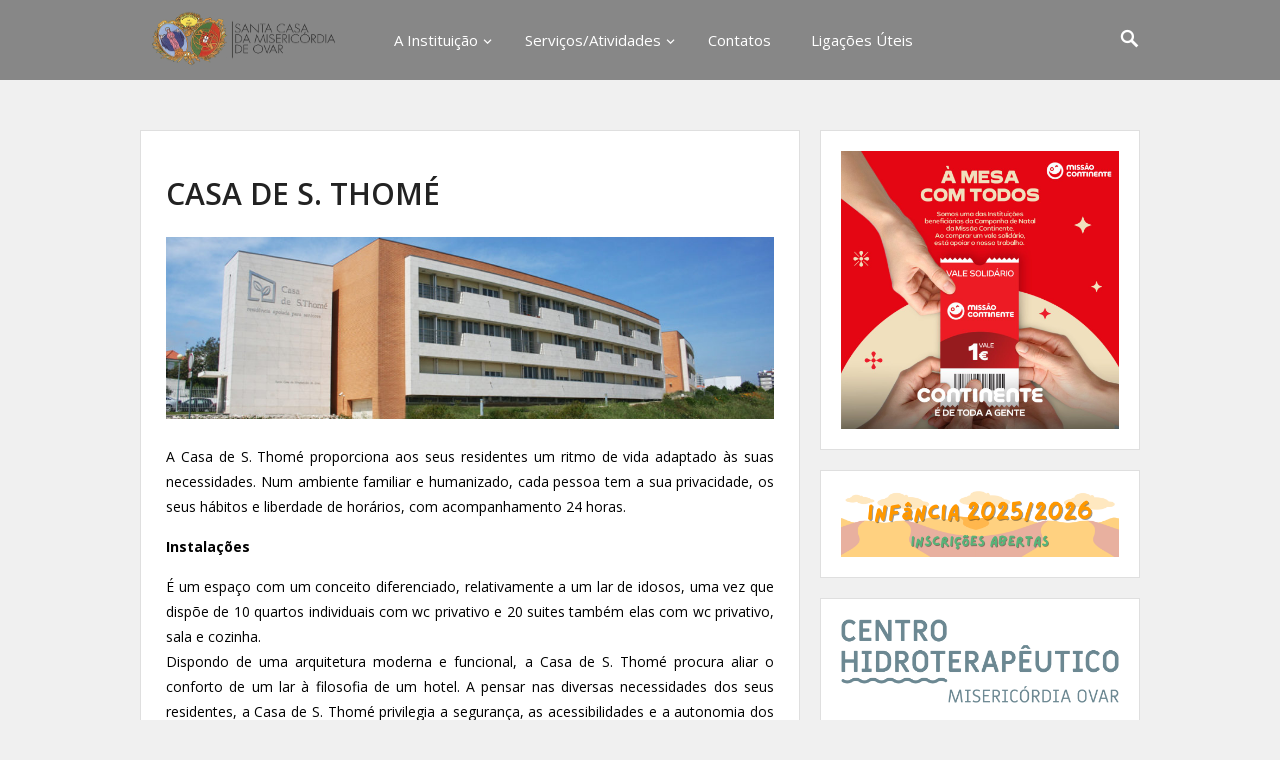

--- FILE ---
content_type: text/html; charset=UTF-8
request_url: https://www.misericordia-ovar.pt/casa-de-s-thome/
body_size: 16148
content:
<!DOCTYPE html>
<html lang="pt-PT">
<head>
<meta charset="UTF-8">
<meta name="viewport" content="width=device-width, initial-scale=1">
<meta http-equiv="X-UA-Compatible" content="IE=edge">
<meta name="HandheldFriendly" content="true">
<link rel="profile" href="https://gmpg.org/xfn/11">

<title>CASA DE S. THOMÉ &#8211; Santa Casa da Misericórdia de Ovar</title>
<meta name='robots' content='max-image-preview:large' />
<link rel='dns-prefetch' href='//fonts.googleapis.com' />
<link rel="alternate" type="application/rss+xml" title="Santa Casa da Misericórdia de Ovar &raquo; Feed" href="https://www.misericordia-ovar.pt/feed/" />
<link rel="alternate" type="application/rss+xml" title="Santa Casa da Misericórdia de Ovar &raquo; Feed de comentários" href="https://www.misericordia-ovar.pt/comments/feed/" />
<link rel="alternate" title="oEmbed (JSON)" type="application/json+oembed" href="https://www.misericordia-ovar.pt/wp-json/oembed/1.0/embed?url=https%3A%2F%2Fwww.misericordia-ovar.pt%2Fcasa-de-s-thome%2F" />
<link rel="alternate" title="oEmbed (XML)" type="text/xml+oembed" href="https://www.misericordia-ovar.pt/wp-json/oembed/1.0/embed?url=https%3A%2F%2Fwww.misericordia-ovar.pt%2Fcasa-de-s-thome%2F&#038;format=xml" />
<style id='wp-img-auto-sizes-contain-inline-css' type='text/css'>
img:is([sizes=auto i],[sizes^="auto," i]){contain-intrinsic-size:3000px 1500px}
/*# sourceURL=wp-img-auto-sizes-contain-inline-css */
</style>
<style id='wp-emoji-styles-inline-css' type='text/css'>

	img.wp-smiley, img.emoji {
		display: inline !important;
		border: none !important;
		box-shadow: none !important;
		height: 1em !important;
		width: 1em !important;
		margin: 0 0.07em !important;
		vertical-align: -0.1em !important;
		background: none !important;
		padding: 0 !important;
	}
/*# sourceURL=wp-emoji-styles-inline-css */
</style>
<style id='wp-block-library-inline-css' type='text/css'>
:root{--wp-block-synced-color:#7a00df;--wp-block-synced-color--rgb:122,0,223;--wp-bound-block-color:var(--wp-block-synced-color);--wp-editor-canvas-background:#ddd;--wp-admin-theme-color:#007cba;--wp-admin-theme-color--rgb:0,124,186;--wp-admin-theme-color-darker-10:#006ba1;--wp-admin-theme-color-darker-10--rgb:0,107,160.5;--wp-admin-theme-color-darker-20:#005a87;--wp-admin-theme-color-darker-20--rgb:0,90,135;--wp-admin-border-width-focus:2px}@media (min-resolution:192dpi){:root{--wp-admin-border-width-focus:1.5px}}.wp-element-button{cursor:pointer}:root .has-very-light-gray-background-color{background-color:#eee}:root .has-very-dark-gray-background-color{background-color:#313131}:root .has-very-light-gray-color{color:#eee}:root .has-very-dark-gray-color{color:#313131}:root .has-vivid-green-cyan-to-vivid-cyan-blue-gradient-background{background:linear-gradient(135deg,#00d084,#0693e3)}:root .has-purple-crush-gradient-background{background:linear-gradient(135deg,#34e2e4,#4721fb 50%,#ab1dfe)}:root .has-hazy-dawn-gradient-background{background:linear-gradient(135deg,#faaca8,#dad0ec)}:root .has-subdued-olive-gradient-background{background:linear-gradient(135deg,#fafae1,#67a671)}:root .has-atomic-cream-gradient-background{background:linear-gradient(135deg,#fdd79a,#004a59)}:root .has-nightshade-gradient-background{background:linear-gradient(135deg,#330968,#31cdcf)}:root .has-midnight-gradient-background{background:linear-gradient(135deg,#020381,#2874fc)}:root{--wp--preset--font-size--normal:16px;--wp--preset--font-size--huge:42px}.has-regular-font-size{font-size:1em}.has-larger-font-size{font-size:2.625em}.has-normal-font-size{font-size:var(--wp--preset--font-size--normal)}.has-huge-font-size{font-size:var(--wp--preset--font-size--huge)}.has-text-align-center{text-align:center}.has-text-align-left{text-align:left}.has-text-align-right{text-align:right}.has-fit-text{white-space:nowrap!important}#end-resizable-editor-section{display:none}.aligncenter{clear:both}.items-justified-left{justify-content:flex-start}.items-justified-center{justify-content:center}.items-justified-right{justify-content:flex-end}.items-justified-space-between{justify-content:space-between}.screen-reader-text{border:0;clip-path:inset(50%);height:1px;margin:-1px;overflow:hidden;padding:0;position:absolute;width:1px;word-wrap:normal!important}.screen-reader-text:focus{background-color:#ddd;clip-path:none;color:#444;display:block;font-size:1em;height:auto;left:5px;line-height:normal;padding:15px 23px 14px;text-decoration:none;top:5px;width:auto;z-index:100000}html :where(.has-border-color){border-style:solid}html :where([style*=border-top-color]){border-top-style:solid}html :where([style*=border-right-color]){border-right-style:solid}html :where([style*=border-bottom-color]){border-bottom-style:solid}html :where([style*=border-left-color]){border-left-style:solid}html :where([style*=border-width]){border-style:solid}html :where([style*=border-top-width]){border-top-style:solid}html :where([style*=border-right-width]){border-right-style:solid}html :where([style*=border-bottom-width]){border-bottom-style:solid}html :where([style*=border-left-width]){border-left-style:solid}html :where(img[class*=wp-image-]){height:auto;max-width:100%}:where(figure){margin:0 0 1em}html :where(.is-position-sticky){--wp-admin--admin-bar--position-offset:var(--wp-admin--admin-bar--height,0px)}@media screen and (max-width:600px){html :where(.is-position-sticky){--wp-admin--admin-bar--position-offset:0px}}

/*# sourceURL=wp-block-library-inline-css */
</style><style id='wp-block-categories-inline-css' type='text/css'>
.wp-block-categories{box-sizing:border-box}.wp-block-categories.alignleft{margin-right:2em}.wp-block-categories.alignright{margin-left:2em}.wp-block-categories.wp-block-categories-dropdown.aligncenter{text-align:center}.wp-block-categories .wp-block-categories__label{display:block;width:100%}
/*# sourceURL=https://www.misericordia-ovar.pt/wp-includes/blocks/categories/style.min.css */
</style>
<style id='wp-block-image-inline-css' type='text/css'>
.wp-block-image>a,.wp-block-image>figure>a{display:inline-block}.wp-block-image img{box-sizing:border-box;height:auto;max-width:100%;vertical-align:bottom}@media not (prefers-reduced-motion){.wp-block-image img.hide{visibility:hidden}.wp-block-image img.show{animation:show-content-image .4s}}.wp-block-image[style*=border-radius] img,.wp-block-image[style*=border-radius]>a{border-radius:inherit}.wp-block-image.has-custom-border img{box-sizing:border-box}.wp-block-image.aligncenter{text-align:center}.wp-block-image.alignfull>a,.wp-block-image.alignwide>a{width:100%}.wp-block-image.alignfull img,.wp-block-image.alignwide img{height:auto;width:100%}.wp-block-image .aligncenter,.wp-block-image .alignleft,.wp-block-image .alignright,.wp-block-image.aligncenter,.wp-block-image.alignleft,.wp-block-image.alignright{display:table}.wp-block-image .aligncenter>figcaption,.wp-block-image .alignleft>figcaption,.wp-block-image .alignright>figcaption,.wp-block-image.aligncenter>figcaption,.wp-block-image.alignleft>figcaption,.wp-block-image.alignright>figcaption{caption-side:bottom;display:table-caption}.wp-block-image .alignleft{float:left;margin:.5em 1em .5em 0}.wp-block-image .alignright{float:right;margin:.5em 0 .5em 1em}.wp-block-image .aligncenter{margin-left:auto;margin-right:auto}.wp-block-image :where(figcaption){margin-bottom:1em;margin-top:.5em}.wp-block-image.is-style-circle-mask img{border-radius:9999px}@supports ((-webkit-mask-image:none) or (mask-image:none)) or (-webkit-mask-image:none){.wp-block-image.is-style-circle-mask img{border-radius:0;-webkit-mask-image:url('data:image/svg+xml;utf8,<svg viewBox="0 0 100 100" xmlns="http://www.w3.org/2000/svg"><circle cx="50" cy="50" r="50"/></svg>');mask-image:url('data:image/svg+xml;utf8,<svg viewBox="0 0 100 100" xmlns="http://www.w3.org/2000/svg"><circle cx="50" cy="50" r="50"/></svg>');mask-mode:alpha;-webkit-mask-position:center;mask-position:center;-webkit-mask-repeat:no-repeat;mask-repeat:no-repeat;-webkit-mask-size:contain;mask-size:contain}}:root :where(.wp-block-image.is-style-rounded img,.wp-block-image .is-style-rounded img){border-radius:9999px}.wp-block-image figure{margin:0}.wp-lightbox-container{display:flex;flex-direction:column;position:relative}.wp-lightbox-container img{cursor:zoom-in}.wp-lightbox-container img:hover+button{opacity:1}.wp-lightbox-container button{align-items:center;backdrop-filter:blur(16px) saturate(180%);background-color:#5a5a5a40;border:none;border-radius:4px;cursor:zoom-in;display:flex;height:20px;justify-content:center;opacity:0;padding:0;position:absolute;right:16px;text-align:center;top:16px;width:20px;z-index:100}@media not (prefers-reduced-motion){.wp-lightbox-container button{transition:opacity .2s ease}}.wp-lightbox-container button:focus-visible{outline:3px auto #5a5a5a40;outline:3px auto -webkit-focus-ring-color;outline-offset:3px}.wp-lightbox-container button:hover{cursor:pointer;opacity:1}.wp-lightbox-container button:focus{opacity:1}.wp-lightbox-container button:focus,.wp-lightbox-container button:hover,.wp-lightbox-container button:not(:hover):not(:active):not(.has-background){background-color:#5a5a5a40;border:none}.wp-lightbox-overlay{box-sizing:border-box;cursor:zoom-out;height:100vh;left:0;overflow:hidden;position:fixed;top:0;visibility:hidden;width:100%;z-index:100000}.wp-lightbox-overlay .close-button{align-items:center;cursor:pointer;display:flex;justify-content:center;min-height:40px;min-width:40px;padding:0;position:absolute;right:calc(env(safe-area-inset-right) + 16px);top:calc(env(safe-area-inset-top) + 16px);z-index:5000000}.wp-lightbox-overlay .close-button:focus,.wp-lightbox-overlay .close-button:hover,.wp-lightbox-overlay .close-button:not(:hover):not(:active):not(.has-background){background:none;border:none}.wp-lightbox-overlay .lightbox-image-container{height:var(--wp--lightbox-container-height);left:50%;overflow:hidden;position:absolute;top:50%;transform:translate(-50%,-50%);transform-origin:top left;width:var(--wp--lightbox-container-width);z-index:9999999999}.wp-lightbox-overlay .wp-block-image{align-items:center;box-sizing:border-box;display:flex;height:100%;justify-content:center;margin:0;position:relative;transform-origin:0 0;width:100%;z-index:3000000}.wp-lightbox-overlay .wp-block-image img{height:var(--wp--lightbox-image-height);min-height:var(--wp--lightbox-image-height);min-width:var(--wp--lightbox-image-width);width:var(--wp--lightbox-image-width)}.wp-lightbox-overlay .wp-block-image figcaption{display:none}.wp-lightbox-overlay button{background:none;border:none}.wp-lightbox-overlay .scrim{background-color:#fff;height:100%;opacity:.9;position:absolute;width:100%;z-index:2000000}.wp-lightbox-overlay.active{visibility:visible}@media not (prefers-reduced-motion){.wp-lightbox-overlay.active{animation:turn-on-visibility .25s both}.wp-lightbox-overlay.active img{animation:turn-on-visibility .35s both}.wp-lightbox-overlay.show-closing-animation:not(.active){animation:turn-off-visibility .35s both}.wp-lightbox-overlay.show-closing-animation:not(.active) img{animation:turn-off-visibility .25s both}.wp-lightbox-overlay.zoom.active{animation:none;opacity:1;visibility:visible}.wp-lightbox-overlay.zoom.active .lightbox-image-container{animation:lightbox-zoom-in .4s}.wp-lightbox-overlay.zoom.active .lightbox-image-container img{animation:none}.wp-lightbox-overlay.zoom.active .scrim{animation:turn-on-visibility .4s forwards}.wp-lightbox-overlay.zoom.show-closing-animation:not(.active){animation:none}.wp-lightbox-overlay.zoom.show-closing-animation:not(.active) .lightbox-image-container{animation:lightbox-zoom-out .4s}.wp-lightbox-overlay.zoom.show-closing-animation:not(.active) .lightbox-image-container img{animation:none}.wp-lightbox-overlay.zoom.show-closing-animation:not(.active) .scrim{animation:turn-off-visibility .4s forwards}}@keyframes show-content-image{0%{visibility:hidden}99%{visibility:hidden}to{visibility:visible}}@keyframes turn-on-visibility{0%{opacity:0}to{opacity:1}}@keyframes turn-off-visibility{0%{opacity:1;visibility:visible}99%{opacity:0;visibility:visible}to{opacity:0;visibility:hidden}}@keyframes lightbox-zoom-in{0%{transform:translate(calc((-100vw + var(--wp--lightbox-scrollbar-width))/2 + var(--wp--lightbox-initial-left-position)),calc(-50vh + var(--wp--lightbox-initial-top-position))) scale(var(--wp--lightbox-scale))}to{transform:translate(-50%,-50%) scale(1)}}@keyframes lightbox-zoom-out{0%{transform:translate(-50%,-50%) scale(1);visibility:visible}99%{visibility:visible}to{transform:translate(calc((-100vw + var(--wp--lightbox-scrollbar-width))/2 + var(--wp--lightbox-initial-left-position)),calc(-50vh + var(--wp--lightbox-initial-top-position))) scale(var(--wp--lightbox-scale));visibility:hidden}}
/*# sourceURL=https://www.misericordia-ovar.pt/wp-includes/blocks/image/style.min.css */
</style>
<style id='wp-block-paragraph-inline-css' type='text/css'>
.is-small-text{font-size:.875em}.is-regular-text{font-size:1em}.is-large-text{font-size:2.25em}.is-larger-text{font-size:3em}.has-drop-cap:not(:focus):first-letter{float:left;font-size:8.4em;font-style:normal;font-weight:100;line-height:.68;margin:.05em .1em 0 0;text-transform:uppercase}body.rtl .has-drop-cap:not(:focus):first-letter{float:none;margin-left:.1em}p.has-drop-cap.has-background{overflow:hidden}:root :where(p.has-background){padding:1.25em 2.375em}:where(p.has-text-color:not(.has-link-color)) a{color:inherit}p.has-text-align-left[style*="writing-mode:vertical-lr"],p.has-text-align-right[style*="writing-mode:vertical-rl"]{rotate:180deg}
/*# sourceURL=https://www.misericordia-ovar.pt/wp-includes/blocks/paragraph/style.min.css */
</style>
<style id='global-styles-inline-css' type='text/css'>
:root{--wp--preset--aspect-ratio--square: 1;--wp--preset--aspect-ratio--4-3: 4/3;--wp--preset--aspect-ratio--3-4: 3/4;--wp--preset--aspect-ratio--3-2: 3/2;--wp--preset--aspect-ratio--2-3: 2/3;--wp--preset--aspect-ratio--16-9: 16/9;--wp--preset--aspect-ratio--9-16: 9/16;--wp--preset--color--black: #000000;--wp--preset--color--cyan-bluish-gray: #abb8c3;--wp--preset--color--white: #ffffff;--wp--preset--color--pale-pink: #f78da7;--wp--preset--color--vivid-red: #cf2e2e;--wp--preset--color--luminous-vivid-orange: #ff6900;--wp--preset--color--luminous-vivid-amber: #fcb900;--wp--preset--color--light-green-cyan: #7bdcb5;--wp--preset--color--vivid-green-cyan: #00d084;--wp--preset--color--pale-cyan-blue: #8ed1fc;--wp--preset--color--vivid-cyan-blue: #0693e3;--wp--preset--color--vivid-purple: #9b51e0;--wp--preset--gradient--vivid-cyan-blue-to-vivid-purple: linear-gradient(135deg,rgb(6,147,227) 0%,rgb(155,81,224) 100%);--wp--preset--gradient--light-green-cyan-to-vivid-green-cyan: linear-gradient(135deg,rgb(122,220,180) 0%,rgb(0,208,130) 100%);--wp--preset--gradient--luminous-vivid-amber-to-luminous-vivid-orange: linear-gradient(135deg,rgb(252,185,0) 0%,rgb(255,105,0) 100%);--wp--preset--gradient--luminous-vivid-orange-to-vivid-red: linear-gradient(135deg,rgb(255,105,0) 0%,rgb(207,46,46) 100%);--wp--preset--gradient--very-light-gray-to-cyan-bluish-gray: linear-gradient(135deg,rgb(238,238,238) 0%,rgb(169,184,195) 100%);--wp--preset--gradient--cool-to-warm-spectrum: linear-gradient(135deg,rgb(74,234,220) 0%,rgb(151,120,209) 20%,rgb(207,42,186) 40%,rgb(238,44,130) 60%,rgb(251,105,98) 80%,rgb(254,248,76) 100%);--wp--preset--gradient--blush-light-purple: linear-gradient(135deg,rgb(255,206,236) 0%,rgb(152,150,240) 100%);--wp--preset--gradient--blush-bordeaux: linear-gradient(135deg,rgb(254,205,165) 0%,rgb(254,45,45) 50%,rgb(107,0,62) 100%);--wp--preset--gradient--luminous-dusk: linear-gradient(135deg,rgb(255,203,112) 0%,rgb(199,81,192) 50%,rgb(65,88,208) 100%);--wp--preset--gradient--pale-ocean: linear-gradient(135deg,rgb(255,245,203) 0%,rgb(182,227,212) 50%,rgb(51,167,181) 100%);--wp--preset--gradient--electric-grass: linear-gradient(135deg,rgb(202,248,128) 0%,rgb(113,206,126) 100%);--wp--preset--gradient--midnight: linear-gradient(135deg,rgb(2,3,129) 0%,rgb(40,116,252) 100%);--wp--preset--font-size--small: 13px;--wp--preset--font-size--medium: 20px;--wp--preset--font-size--large: 36px;--wp--preset--font-size--x-large: 42px;--wp--preset--spacing--20: 0.44rem;--wp--preset--spacing--30: 0.67rem;--wp--preset--spacing--40: 1rem;--wp--preset--spacing--50: 1.5rem;--wp--preset--spacing--60: 2.25rem;--wp--preset--spacing--70: 3.38rem;--wp--preset--spacing--80: 5.06rem;--wp--preset--shadow--natural: 6px 6px 9px rgba(0, 0, 0, 0.2);--wp--preset--shadow--deep: 12px 12px 50px rgba(0, 0, 0, 0.4);--wp--preset--shadow--sharp: 6px 6px 0px rgba(0, 0, 0, 0.2);--wp--preset--shadow--outlined: 6px 6px 0px -3px rgb(255, 255, 255), 6px 6px rgb(0, 0, 0);--wp--preset--shadow--crisp: 6px 6px 0px rgb(0, 0, 0);}:where(.is-layout-flex){gap: 0.5em;}:where(.is-layout-grid){gap: 0.5em;}body .is-layout-flex{display: flex;}.is-layout-flex{flex-wrap: wrap;align-items: center;}.is-layout-flex > :is(*, div){margin: 0;}body .is-layout-grid{display: grid;}.is-layout-grid > :is(*, div){margin: 0;}:where(.wp-block-columns.is-layout-flex){gap: 2em;}:where(.wp-block-columns.is-layout-grid){gap: 2em;}:where(.wp-block-post-template.is-layout-flex){gap: 1.25em;}:where(.wp-block-post-template.is-layout-grid){gap: 1.25em;}.has-black-color{color: var(--wp--preset--color--black) !important;}.has-cyan-bluish-gray-color{color: var(--wp--preset--color--cyan-bluish-gray) !important;}.has-white-color{color: var(--wp--preset--color--white) !important;}.has-pale-pink-color{color: var(--wp--preset--color--pale-pink) !important;}.has-vivid-red-color{color: var(--wp--preset--color--vivid-red) !important;}.has-luminous-vivid-orange-color{color: var(--wp--preset--color--luminous-vivid-orange) !important;}.has-luminous-vivid-amber-color{color: var(--wp--preset--color--luminous-vivid-amber) !important;}.has-light-green-cyan-color{color: var(--wp--preset--color--light-green-cyan) !important;}.has-vivid-green-cyan-color{color: var(--wp--preset--color--vivid-green-cyan) !important;}.has-pale-cyan-blue-color{color: var(--wp--preset--color--pale-cyan-blue) !important;}.has-vivid-cyan-blue-color{color: var(--wp--preset--color--vivid-cyan-blue) !important;}.has-vivid-purple-color{color: var(--wp--preset--color--vivid-purple) !important;}.has-black-background-color{background-color: var(--wp--preset--color--black) !important;}.has-cyan-bluish-gray-background-color{background-color: var(--wp--preset--color--cyan-bluish-gray) !important;}.has-white-background-color{background-color: var(--wp--preset--color--white) !important;}.has-pale-pink-background-color{background-color: var(--wp--preset--color--pale-pink) !important;}.has-vivid-red-background-color{background-color: var(--wp--preset--color--vivid-red) !important;}.has-luminous-vivid-orange-background-color{background-color: var(--wp--preset--color--luminous-vivid-orange) !important;}.has-luminous-vivid-amber-background-color{background-color: var(--wp--preset--color--luminous-vivid-amber) !important;}.has-light-green-cyan-background-color{background-color: var(--wp--preset--color--light-green-cyan) !important;}.has-vivid-green-cyan-background-color{background-color: var(--wp--preset--color--vivid-green-cyan) !important;}.has-pale-cyan-blue-background-color{background-color: var(--wp--preset--color--pale-cyan-blue) !important;}.has-vivid-cyan-blue-background-color{background-color: var(--wp--preset--color--vivid-cyan-blue) !important;}.has-vivid-purple-background-color{background-color: var(--wp--preset--color--vivid-purple) !important;}.has-black-border-color{border-color: var(--wp--preset--color--black) !important;}.has-cyan-bluish-gray-border-color{border-color: var(--wp--preset--color--cyan-bluish-gray) !important;}.has-white-border-color{border-color: var(--wp--preset--color--white) !important;}.has-pale-pink-border-color{border-color: var(--wp--preset--color--pale-pink) !important;}.has-vivid-red-border-color{border-color: var(--wp--preset--color--vivid-red) !important;}.has-luminous-vivid-orange-border-color{border-color: var(--wp--preset--color--luminous-vivid-orange) !important;}.has-luminous-vivid-amber-border-color{border-color: var(--wp--preset--color--luminous-vivid-amber) !important;}.has-light-green-cyan-border-color{border-color: var(--wp--preset--color--light-green-cyan) !important;}.has-vivid-green-cyan-border-color{border-color: var(--wp--preset--color--vivid-green-cyan) !important;}.has-pale-cyan-blue-border-color{border-color: var(--wp--preset--color--pale-cyan-blue) !important;}.has-vivid-cyan-blue-border-color{border-color: var(--wp--preset--color--vivid-cyan-blue) !important;}.has-vivid-purple-border-color{border-color: var(--wp--preset--color--vivid-purple) !important;}.has-vivid-cyan-blue-to-vivid-purple-gradient-background{background: var(--wp--preset--gradient--vivid-cyan-blue-to-vivid-purple) !important;}.has-light-green-cyan-to-vivid-green-cyan-gradient-background{background: var(--wp--preset--gradient--light-green-cyan-to-vivid-green-cyan) !important;}.has-luminous-vivid-amber-to-luminous-vivid-orange-gradient-background{background: var(--wp--preset--gradient--luminous-vivid-amber-to-luminous-vivid-orange) !important;}.has-luminous-vivid-orange-to-vivid-red-gradient-background{background: var(--wp--preset--gradient--luminous-vivid-orange-to-vivid-red) !important;}.has-very-light-gray-to-cyan-bluish-gray-gradient-background{background: var(--wp--preset--gradient--very-light-gray-to-cyan-bluish-gray) !important;}.has-cool-to-warm-spectrum-gradient-background{background: var(--wp--preset--gradient--cool-to-warm-spectrum) !important;}.has-blush-light-purple-gradient-background{background: var(--wp--preset--gradient--blush-light-purple) !important;}.has-blush-bordeaux-gradient-background{background: var(--wp--preset--gradient--blush-bordeaux) !important;}.has-luminous-dusk-gradient-background{background: var(--wp--preset--gradient--luminous-dusk) !important;}.has-pale-ocean-gradient-background{background: var(--wp--preset--gradient--pale-ocean) !important;}.has-electric-grass-gradient-background{background: var(--wp--preset--gradient--electric-grass) !important;}.has-midnight-gradient-background{background: var(--wp--preset--gradient--midnight) !important;}.has-small-font-size{font-size: var(--wp--preset--font-size--small) !important;}.has-medium-font-size{font-size: var(--wp--preset--font-size--medium) !important;}.has-large-font-size{font-size: var(--wp--preset--font-size--large) !important;}.has-x-large-font-size{font-size: var(--wp--preset--font-size--x-large) !important;}
/*# sourceURL=global-styles-inline-css */
</style>

<style id='classic-theme-styles-inline-css' type='text/css'>
/*! This file is auto-generated */
.wp-block-button__link{color:#fff;background-color:#32373c;border-radius:9999px;box-shadow:none;text-decoration:none;padding:calc(.667em + 2px) calc(1.333em + 2px);font-size:1.125em}.wp-block-file__button{background:#32373c;color:#fff;text-decoration:none}
/*# sourceURL=/wp-includes/css/classic-themes.min.css */
</style>
<link rel='stylesheet' id='tnado_hidefi_styles-css' href='https://www.misericordia-ovar.pt/wp-content/plugins/hide-featured-image-on-all-single-pagepost//tnado-styles.css?ver=6.9' type='text/css' media='all' />
<link rel='stylesheet' id='ppress-frontend-css' href='https://www.misericordia-ovar.pt/wp-content/plugins/wp-user-avatar/assets/css/frontend.min.css?ver=4.16.8' type='text/css' media='all' />
<link rel='stylesheet' id='ppress-flatpickr-css' href='https://www.misericordia-ovar.pt/wp-content/plugins/wp-user-avatar/assets/flatpickr/flatpickr.min.css?ver=4.16.8' type='text/css' media='all' />
<link rel='stylesheet' id='ppress-select2-css' href='https://www.misericordia-ovar.pt/wp-content/plugins/wp-user-avatar/assets/select2/select2.min.css?ver=6.9' type='text/css' media='all' />
<link rel='stylesheet' id='vt-blogging-style-css' href='https://www.misericordia-ovar.pt/wp-content/themes/vt-blogging/style.css?ver=1.1' type='text/css' media='all' />
<link rel='stylesheet' id='genericons-style-css' href='https://www.misericordia-ovar.pt/wp-content/themes/vt-blogging/assets/fonts/genericons/genericons.css?ver=6.9' type='text/css' media='all' />
<link rel='stylesheet' id='vt-blogging-fonts-css' href='//fonts.googleapis.com/css?family=Open+Sans%3A400%2C600%2C700&#038;subset=latin%2Clatin-ext' type='text/css' media='all' />
<link rel='stylesheet' id='responsive-style-css' href='https://www.misericordia-ovar.pt/wp-content/themes/vt-blogging/responsive.css?ver=1.1' type='text/css' media='all' />
<script type="text/javascript" src="https://www.misericordia-ovar.pt/wp-includes/js/jquery/jquery.min.js?ver=3.7.1" id="jquery-core-js"></script>
<script type="text/javascript" src="https://www.misericordia-ovar.pt/wp-includes/js/jquery/jquery-migrate.min.js?ver=3.4.1" id="jquery-migrate-js"></script>
<script type="text/javascript" id="3d-flip-book-client-locale-loader-js-extra">
/* <![CDATA[ */
var FB3D_CLIENT_LOCALE = {"ajaxurl":"https://www.misericordia-ovar.pt/wp-admin/admin-ajax.php","dictionary":{"Table of contents":"Table of contents","Close":"Close","Bookmarks":"Bookmarks","Thumbnails":"Thumbnails","Search":"Search","Share":"Share","Facebook":"Facebook","Twitter":"Twitter","Email":"Email","Play":"Play","Previous page":"Previous page","Next page":"Next page","Zoom in":"Zoom in","Zoom out":"Zoom out","Fit view":"Fit view","Auto play":"Auto play","Full screen":"Full screen","More":"More","Smart pan":"Smart pan","Single page":"Single page","Sounds":"Sounds","Stats":"Stats","Print":"Print","Download":"Download","Goto first page":"Goto first page","Goto last page":"Goto last page"},"images":"https://www.misericordia-ovar.pt/wp-content/plugins/interactive-3d-flipbook-powered-physics-engine/assets/images/","jsData":{"urls":[],"posts":{"ids_mis":[],"ids":[]},"pages":[],"firstPages":[],"bookCtrlProps":[],"bookTemplates":[]},"key":"3d-flip-book","pdfJS":{"pdfJsLib":"https://www.misericordia-ovar.pt/wp-content/plugins/interactive-3d-flipbook-powered-physics-engine/assets/js/pdf.min.js?ver=4.3.136","pdfJsWorker":"https://www.misericordia-ovar.pt/wp-content/plugins/interactive-3d-flipbook-powered-physics-engine/assets/js/pdf.worker.js?ver=4.3.136","stablePdfJsLib":"https://www.misericordia-ovar.pt/wp-content/plugins/interactive-3d-flipbook-powered-physics-engine/assets/js/stable/pdf.min.js?ver=2.5.207","stablePdfJsWorker":"https://www.misericordia-ovar.pt/wp-content/plugins/interactive-3d-flipbook-powered-physics-engine/assets/js/stable/pdf.worker.js?ver=2.5.207","pdfJsCMapUrl":"https://www.misericordia-ovar.pt/wp-content/plugins/interactive-3d-flipbook-powered-physics-engine/assets/cmaps/"},"cacheurl":"https://www.misericordia-ovar.pt/wp-content/uploads/3d-flip-book/cache/","pluginsurl":"https://www.misericordia-ovar.pt/wp-content/plugins/","pluginurl":"https://www.misericordia-ovar.pt/wp-content/plugins/interactive-3d-flipbook-powered-physics-engine/","thumbnailSize":{"width":"90","height":"90"},"version":"1.16.17"};
//# sourceURL=3d-flip-book-client-locale-loader-js-extra
/* ]]> */
</script>
<script type="text/javascript" src="https://www.misericordia-ovar.pt/wp-content/plugins/interactive-3d-flipbook-powered-physics-engine/assets/js/client-locale-loader.js?ver=1.16.17" id="3d-flip-book-client-locale-loader-js" async="async" data-wp-strategy="async"></script>
<script type="text/javascript" src="https://www.misericordia-ovar.pt/wp-content/plugins/wp-user-avatar/assets/flatpickr/flatpickr.min.js?ver=4.16.8" id="ppress-flatpickr-js"></script>
<script type="text/javascript" src="https://www.misericordia-ovar.pt/wp-content/plugins/wp-user-avatar/assets/select2/select2.min.js?ver=4.16.8" id="ppress-select2-js"></script>
<link rel="https://api.w.org/" href="https://www.misericordia-ovar.pt/wp-json/" /><link rel="alternate" title="JSON" type="application/json" href="https://www.misericordia-ovar.pt/wp-json/wp/v2/pages/150" /><link rel="EditURI" type="application/rsd+xml" title="RSD" href="https://www.misericordia-ovar.pt/xmlrpc.php?rsd" />
<meta name="generator" content="WordPress 6.9" />
<link rel="canonical" href="https://www.misericordia-ovar.pt/casa-de-s-thome/" />
<link rel='shortlink' href='https://www.misericordia-ovar.pt/?p=150' />
		<!-- Custom Logo: hide header text -->
		<style id="custom-logo-css" type="text/css">
			.site-title, .site-description {
				position: absolute;
				clip-path: inset(50%);
			}
		</style>
		<meta name="redi-version" content="1.2.7" />
<!-- Begin Custom CSS -->
<style type="text/css" id="vt-blogging-custom-css">
.site-header{background-color:#878787;}.header-search{background-color:#878787;}
</style>
<!-- End Custom CSS -->
<link rel="icon" href="https://www.misericordia-ovar.pt/wp-content/uploads/2018/11/cropped-SCMO-LOGO-6-1024x395-2-32x32.png" sizes="32x32" />
<link rel="icon" href="https://www.misericordia-ovar.pt/wp-content/uploads/2018/11/cropped-SCMO-LOGO-6-1024x395-2-192x192.png" sizes="192x192" />
<link rel="apple-touch-icon" href="https://www.misericordia-ovar.pt/wp-content/uploads/2018/11/cropped-SCMO-LOGO-6-1024x395-2-180x180.png" />
<meta name="msapplication-TileImage" content="https://www.misericordia-ovar.pt/wp-content/uploads/2018/11/cropped-SCMO-LOGO-6-1024x395-2-270x270.png" />
		<style type="text/css" id="wp-custom-css">
			#content div.sharedaddy div.sd-block {
    padding-top: 1600px !important;
}
div.sharedaddy .sd-content li {
    margin-bottom: 5px !important;
}
.entry-meta {
    margin-bottom: 26px;
}
.entry-meta span {
    line-height: 26px;
}		</style>
		
<link rel='stylesheet' id='dgwt-jg-style-css' href='https://www.misericordia-ovar.pt/wp-content/plugins/justified-gallery/assets/css/style.min.css?ver=1.10.0' type='text/css' media='all' />
<link rel='stylesheet' id='dgwt-jg-photoswipe-css' href='https://www.misericordia-ovar.pt/wp-content/plugins/justified-gallery/includes/Lightbox/Photoswipe/assets/photoswipe.css?ver=1.10.0' type='text/css' media='all' />
<link rel='stylesheet' id='dgwt-jg-photoswipe-skin-css' href='https://www.misericordia-ovar.pt/wp-content/plugins/justified-gallery/includes/Lightbox/Photoswipe/assets/default-skin/default-skin.css?ver=1.10.0' type='text/css' media='all' />
<link rel='stylesheet' id='dgwt-tiles-layla-css' href='https://www.misericordia-ovar.pt/wp-content/plugins/justified-gallery/includes/TilesStyle/Layla/assets/style.css?ver=1.10.0' type='text/css' media='all' />
</head>

<body data-rsssl=1 class="wp-singular page-template-default page page-id-150 wp-custom-logo wp-theme-vt-blogging">
<div id="page" class="site">

	<header id="masthead" class="site-header clear">

		<div class="container">

			<div class="site-branding">
			
									<div id="logo">
						<span class="helper"></span>
						<a href="https://www.misericordia-ovar.pt/" class="custom-logo-link" rel="home"><img width="200" height="67" src="https://www.misericordia-ovar.pt/wp-content/uploads/2025/04/SCMO200x67-1.png" class="custom-logo" alt="Santa Casa da Misericórdia de Ovar" decoding="async" srcset="https://www.misericordia-ovar.pt/wp-content/uploads/2025/04/SCMO200x67-1.png 200w, https://www.misericordia-ovar.pt/wp-content/uploads/2025/04/SCMO200x67-1-80x27.png 80w" sizes="(max-width: 200px) 100vw, 200px" /></a>					</div><!-- #logo -->
				
			</div><!-- .site-branding -->

			<nav id="primary-nav" class="main-navigation">

				<div class="menu-menu-container"><ul id="primary-menu" class="sf-menu"><li id="menu-item-45" class="menu-item menu-item-type-post_type menu-item-object-page menu-item-has-children menu-item-45"><a href="https://www.misericordia-ovar.pt/a-instituicao/">A Instituição</a>
<ul class="sub-menu">
	<li id="menu-item-39" class="menu-item menu-item-type-post_type menu-item-object-page menu-item-39"><a href="https://www.misericordia-ovar.pt/corpos-sociais/">Corpos Sociais</a></li>
	<li id="menu-item-42" class="menu-item menu-item-type-post_type menu-item-object-page menu-item-42"><a href="https://www.misericordia-ovar.pt/historia/">História</a></li>
	<li id="menu-item-48" class="menu-item menu-item-type-post_type menu-item-object-page menu-item-48"><a href="https://www.misericordia-ovar.pt/missao/">Missão, Valores e Visão</a></li>
	<li id="menu-item-13262" class="menu-item menu-item-type-post_type menu-item-object-3d-flip-book menu-item-13262"><a href="https://www.misericordia-ovar.pt/3d-flip-book/organograma/">Organograma</a></li>
	<li id="menu-item-3770" class="menu-item menu-item-type-custom menu-item-object-custom menu-item-has-children menu-item-3770"><a href="#">Publicações</a>
	<ul class="sub-menu">
		<li id="menu-item-7449" class="menu-item menu-item-type-custom menu-item-object-custom menu-item-has-children menu-item-7449"><a href="#">Relatórios de Atividades</a>
		<ul class="sub-menu">
			<li id="menu-item-13219" class="menu-item menu-item-type-post_type menu-item-object-3d-flip-book menu-item-13219"><a href="https://www.misericordia-ovar.pt/3d-flip-book/ra2014/">2014</a></li>
			<li id="menu-item-13234" class="menu-item menu-item-type-post_type menu-item-object-3d-flip-book menu-item-13234"><a href="https://www.misericordia-ovar.pt/3d-flip-book/ra2015/">2015</a></li>
			<li id="menu-item-13233" class="menu-item menu-item-type-post_type menu-item-object-3d-flip-book menu-item-13233"><a href="https://www.misericordia-ovar.pt/3d-flip-book/ra2016/">2016</a></li>
			<li id="menu-item-13232" class="menu-item menu-item-type-post_type menu-item-object-3d-flip-book menu-item-13232"><a href="https://www.misericordia-ovar.pt/3d-flip-book/ra2017/">2017</a></li>
			<li id="menu-item-13231" class="menu-item menu-item-type-post_type menu-item-object-3d-flip-book menu-item-13231"><a href="https://www.misericordia-ovar.pt/3d-flip-book/ra2018/">2018</a></li>
			<li id="menu-item-13230" class="menu-item menu-item-type-post_type menu-item-object-3d-flip-book menu-item-13230"><a href="https://www.misericordia-ovar.pt/3d-flip-book/ra2019/">2019</a></li>
			<li id="menu-item-13229" class="menu-item menu-item-type-post_type menu-item-object-3d-flip-book menu-item-13229"><a href="https://www.misericordia-ovar.pt/3d-flip-book/ra2020/">2020</a></li>
			<li id="menu-item-13228" class="menu-item menu-item-type-post_type menu-item-object-3d-flip-book menu-item-13228"><a href="https://www.misericordia-ovar.pt/3d-flip-book/ra2021/">2021</a></li>
			<li id="menu-item-13852" class="menu-item menu-item-type-post_type menu-item-object-3d-flip-book menu-item-13852"><a href="https://www.misericordia-ovar.pt/3d-flip-book/ra2022/">2022</a></li>
			<li id="menu-item-14742" class="menu-item menu-item-type-post_type menu-item-object-3d-flip-book menu-item-14742"><a href="https://www.misericordia-ovar.pt/3d-flip-book/ra2023/">2023</a></li>
			<li id="menu-item-15121" class="menu-item menu-item-type-post_type menu-item-object-3d-flip-book menu-item-15121"><a href="https://www.misericordia-ovar.pt/3d-flip-book/ra2024/">2024</a></li>
		</ul>
</li>
		<li id="menu-item-15046" class="menu-item menu-item-type-custom menu-item-object-custom menu-item-has-children menu-item-15046"><a href="#">Instrumentos de Gestão</a>
		<ul class="sub-menu">
			<li id="menu-item-15056" class="menu-item menu-item-type-post_type menu-item-object-3d-flip-book menu-item-15056"><a href="https://www.misericordia-ovar.pt/3d-flip-book/plano-de-prevencao-de-riscos/">Plano de Prevenção de Riscos</a></li>
			<li id="menu-item-14751" class="menu-item menu-item-type-post_type menu-item-object-page menu-item-14751"><a href="https://www.misericordia-ovar.pt/peamb2427/">PES Ambiental 2024-2027</a></li>
		</ul>
</li>
	</ul>
</li>
	<li id="menu-item-7145" class="menu-item menu-item-type-post_type menu-item-object-page menu-item-7145"><a href="https://www.misericordia-ovar.pt/declaracao-de-privacidade/">Declaração de Privacidade</a></li>
</ul>
</li>
<li id="menu-item-740" class="menu-item menu-item-type-custom menu-item-object-custom current-menu-ancestor current-menu-parent menu-item-has-children menu-item-740"><a href="#">Serviços/Atividades</a>
<ul class="sub-menu">
	<li id="menu-item-375" class="menu-item menu-item-type-post_type menu-item-object-page current-menu-item page_item page-item-150 current_page_item menu-item-375"><a href="https://www.misericordia-ovar.pt/casa-de-s-thome/" aria-current="page">Casa de S. Thomé</a></li>
	<li id="menu-item-189" class="menu-item menu-item-type-post_type menu-item-object-page menu-item-189"><a href="https://www.misericordia-ovar.pt/clinica-de-s-thome-2/">Clínica de S. Thomé</a></li>
	<li id="menu-item-743" class="menu-item menu-item-type-post_type menu-item-object-page menu-item-743"><a href="https://www.misericordia-ovar.pt/centro-comunitario-2/">Centro Comunitário</a></li>
	<li id="menu-item-741" class="menu-item menu-item-type-custom menu-item-object-custom menu-item-has-children menu-item-741"><a href="#">Setor da Infância</a>
	<ul class="sub-menu">
		<li id="menu-item-143" class="menu-item menu-item-type-post_type menu-item-object-page menu-item-143"><a href="https://www.misericordia-ovar.pt/creche/">Creche</a></li>
		<li id="menu-item-142" class="menu-item menu-item-type-post_type menu-item-object-page menu-item-142"><a href="https://www.misericordia-ovar.pt/pre-escolar/">Pré-Escolar</a></li>
	</ul>
</li>
	<li id="menu-item-742" class="menu-item menu-item-type-custom menu-item-object-custom menu-item-has-children menu-item-742"><a href="#">Setor Sénior</a>
	<ul class="sub-menu">
		<li id="menu-item-155" class="menu-item menu-item-type-post_type menu-item-object-page menu-item-155"><a href="https://www.misericordia-ovar.pt/e-r-p-i/">E.R.P.I.</a></li>
		<li id="menu-item-154" class="menu-item menu-item-type-post_type menu-item-object-page menu-item-has-children menu-item-154"><a href="https://www.misericordia-ovar.pt/centro-de-dia/">Centro de Dia</a>
		<ul class="sub-menu">
			<li id="menu-item-2897" class="menu-item menu-item-type-post_type menu-item-object-page menu-item-2897"><a href="https://www.misericordia-ovar.pt/unidade-nos-da-memoria/">Unidade Nós na Memória</a></li>
			<li id="menu-item-14861" class="menu-item menu-item-type-post_type menu-item-object-page menu-item-14861"><a href="https://www.misericordia-ovar.pt/jornalcd/">Jornal de Parede</a></li>
		</ul>
</li>
		<li id="menu-item-153" class="menu-item menu-item-type-post_type menu-item-object-page menu-item-153"><a href="https://www.misericordia-ovar.pt/apoio-domiciliario/">Serviço de Apoio Domiciliário</a></li>
	</ul>
</li>
	<li id="menu-item-13779" class="menu-item menu-item-type-post_type menu-item-object-page menu-item-13779"><a href="https://www.misericordia-ovar.pt/centro-hidroterapeutico/">Centro Hidroterapêutico</a></li>
	<li id="menu-item-13271" class="menu-item menu-item-type-post_type menu-item-object-page menu-item-13271"><a href="https://www.misericordia-ovar.pt/po-apmc/">PO APMC</a></li>
</ul>
</li>
<li id="menu-item-6117" class="menu-item menu-item-type-post_type menu-item-object-page menu-item-6117"><a href="https://www.misericordia-ovar.pt/contactos/">Contatos</a></li>
<li id="menu-item-593" class="menu-item menu-item-type-post_type menu-item-object-page menu-item-593"><a href="https://www.misericordia-ovar.pt/ligacoes-uteis/">Ligações Úteis</a></li>
</ul></div>
			</nav><!-- #primary-nav -->

							<span class="search-icon">
					<span class="genericon genericon-search"></span>
					<span class="genericon genericon-close"></span>			
				</span>
				

			<div id="slick-mobile-menu"></div>
		
		</div><!-- .container -->

	</header><!-- #masthead -->

			<div class="header-search">
			<div class="container">
				
<form id="searchform" role="search" method="get" action="https://www.misericordia-ovar.pt/">
	<span class="screen-reader-text">Search for:</span>
	<input type="search" class="search-input" placeholder="Search..." value="" name="s" title="Search for:" />
	<button type="submit" role="button" class="search-submit">Search</button>
</form>			</div>
		</div><!-- .header-search -->
	
	<div id="content" class="site-content container clear">
	<div id="primary" class="content-area">
		<main id="main" class="site-main" >

			
<article id="post-150" class="post-150 page type-page status-publish hentry">
	<header class="entry-header">
		<h1 class="page-title">CASA DE S. THOMÉ</h1>	</header><!-- .entry-header -->

	<div class="entry-content">
	
				
		<h5 style="text-align: justify;"><img fetchpriority="high" decoding="async" class="aligncenter size-large wp-image-3837" src="https://misericordia-ovar.pt/wp-content/uploads/2015/06/14_csthome-1-1024x306.jpg" alt="" width="960" height="287" srcset="https://www.misericordia-ovar.pt/wp-content/uploads/2015/06/14_csthome-1-1024x306.jpg 1024w, https://www.misericordia-ovar.pt/wp-content/uploads/2015/06/14_csthome-1-300x90.jpg 300w, https://www.misericordia-ovar.pt/wp-content/uploads/2015/06/14_csthome-1-768x230.jpg 768w, https://www.misericordia-ovar.pt/wp-content/uploads/2015/06/14_csthome-1-600x180.jpg 600w, https://www.misericordia-ovar.pt/wp-content/uploads/2015/06/14_csthome-1.jpg 1200w" sizes="(max-width: 960px) 100vw, 960px" /></h5>
<p style="text-align: justify;"><span style="color: #000000;">A Casa de S. Thomé proporciona aos seus residentes um ritmo de vida adaptado às suas necessidades. Num ambiente familiar e humanizado, cada pessoa tem a sua privacidade, os seus hábitos e liberdade de horários, com acompanhamento 24 horas.</span></p>
<p style="text-align: justify;"><strong><span style="color: #000000;">Instalações</span></strong></p>
<p style="text-align: justify;"><span style="color: #000000;">É um espaço com um conceito diferenciado, relativamente a um lar de idosos, uma vez que dispõe de 10 quartos individuais com wc privativo e 20 suites também elas com wc privativo, sala e cozinha.</span><br />
<span style="color: #000000;"> Dispondo de uma arquitetura moderna e funcional, a Casa de S. Thomé procura aliar o conforto de um lar à filosofia de um hotel. A pensar nas diversas necessidades dos seus residentes, a Casa de S. Thomé privilegia a segurança, as acessibilidades e a autonomia dos mais dependentes, oferecendo instalações e equipamentos adequados e confortáveis.</span><br />
<span style="color: #000000;"> Destacamos o restaurante, com diferentes opções diárias e aberto à família, amigos e convidados dos residentes, as várias salas de convívio e lazer, onde são organizadas atividades de animação e eventos, de acordo com os interesses dos residentes e a sala de orações.</span></p>
<h5></h5>
<div id="dgwt-jg-1" class='dgwt-jg-gallery dgwt-jg-1 dgwt-jg-lightbox-photoswipe dgwt-jg-effect-layla' data-last_row='justify' data-margin='2' data-border='0' data-row_height='150' data-max_row_height='150' data-max_row_height_mobile='9999'><figure  class='dgwt-jg-item' data-size='1000x667' data-sub-html=''><a  href='https://www.misericordia-ovar.pt/wp-content/uploads/2015/06/zona-comum-1-CST.jpg'><img decoding="async" src="https://www.misericordia-ovar.pt/wp-content/uploads/2015/06/zona-comum-1-CST-300x200.jpg" data-jg-srcset="https://www.misericordia-ovar.pt/wp-content/uploads/2015/06/zona-comum-1-CST-300x200.jpg 300w, https://www.misericordia-ovar.pt/wp-content/uploads/2015/06/zona-comum-1-CST-150x100.jpg 150w, https://www.misericordia-ovar.pt/wp-content/uploads/2015/06/zona-comum-1-CST.jpg 1000w" sizes="(max-width: 300px) 100vw, 300px" /><figcaption class="dgwt-jg-caption"><span class="dgwt-jg-caption__icon"><svg width="29" height="29" xmlns="http://www.w3.org/2000/svg">
    <g>
        <line stroke-linecap="null" stroke-linejoin="null" y2="29.302036" x2="14.46875" y1="-0.034375" x1="14.46875" fill-opacity="null" stroke-opacity="null" stroke-width="1.5" stroke="#FFFFFF" fill="none"/>
        <line stroke-linecap="null" stroke-linejoin="null" y2="14.590625" x2="29.290947" y1="14.590625" x1="-0.09375" fill-opacity="null" stroke-opacity="null" stroke-width="1.5" stroke="#FFFFFF" fill="none"/>
    </g>
</svg></span></figcaption></a></figure><figure  class='dgwt-jg-item' data-size='1509x2048' data-sub-html=''><a  href='https://www.misericordia-ovar.pt/wp-content/uploads/2015/06/IMG_5751.jpg'><img decoding="async" src="https://www.misericordia-ovar.pt/wp-content/uploads/2015/06/IMG_5751-221x300.jpg" data-jg-srcset="https://www.misericordia-ovar.pt/wp-content/uploads/2015/06/IMG_5751-221x300.jpg 221w, https://www.misericordia-ovar.pt/wp-content/uploads/2015/06/IMG_5751-754x1024.jpg 754w, https://www.misericordia-ovar.pt/wp-content/uploads/2015/06/IMG_5751-110x150.jpg 110w, https://www.misericordia-ovar.pt/wp-content/uploads/2015/06/IMG_5751.jpg 1509w" sizes="(max-width: 221px) 100vw, 221px" /><figcaption class="dgwt-jg-caption"><span class="dgwt-jg-caption__icon"><svg width="29" height="29" xmlns="http://www.w3.org/2000/svg">
    <g>
        <line stroke-linecap="null" stroke-linejoin="null" y2="29.302036" x2="14.46875" y1="-0.034375" x1="14.46875" fill-opacity="null" stroke-opacity="null" stroke-width="1.5" stroke="#FFFFFF" fill="none"/>
        <line stroke-linecap="null" stroke-linejoin="null" y2="14.590625" x2="29.290947" y1="14.590625" x1="-0.09375" fill-opacity="null" stroke-opacity="null" stroke-width="1.5" stroke="#FFFFFF" fill="none"/>
    </g>
</svg></span></figcaption></a></figure><figure  class='dgwt-jg-item' data-size='1397x2048' data-sub-html=''><a  href='https://www.misericordia-ovar.pt/wp-content/uploads/2015/06/zona-refeitorio-CST.jpg'><img decoding="async" src="https://www.misericordia-ovar.pt/wp-content/uploads/2015/06/zona-refeitorio-CST-205x300.jpg" data-jg-srcset="https://www.misericordia-ovar.pt/wp-content/uploads/2015/06/zona-refeitorio-CST-205x300.jpg 205w, https://www.misericordia-ovar.pt/wp-content/uploads/2015/06/zona-refeitorio-CST-699x1024.jpg 699w, https://www.misericordia-ovar.pt/wp-content/uploads/2015/06/zona-refeitorio-CST-102x150.jpg 102w, https://www.misericordia-ovar.pt/wp-content/uploads/2015/06/zona-refeitorio-CST.jpg 1397w" sizes="(max-width: 205px) 100vw, 205px" /><figcaption class="dgwt-jg-caption"><span class="dgwt-jg-caption__icon"><svg width="29" height="29" xmlns="http://www.w3.org/2000/svg">
    <g>
        <line stroke-linecap="null" stroke-linejoin="null" y2="29.302036" x2="14.46875" y1="-0.034375" x1="14.46875" fill-opacity="null" stroke-opacity="null" stroke-width="1.5" stroke="#FFFFFF" fill="none"/>
        <line stroke-linecap="null" stroke-linejoin="null" y2="14.590625" x2="29.290947" y1="14.590625" x1="-0.09375" fill-opacity="null" stroke-opacity="null" stroke-width="1.5" stroke="#FFFFFF" fill="none"/>
    </g>
</svg></span></figcaption></a></figure><figure  class='dgwt-jg-item' data-size='1200x408' data-sub-html=''><a  href='https://www.misericordia-ovar.pt/wp-content/uploads/2015/06/collage-quartos-CST-2.jpg'><img decoding="async" src="https://www.misericordia-ovar.pt/wp-content/uploads/2015/06/collage-quartos-CST-2-300x102.jpg" data-jg-srcset="https://www.misericordia-ovar.pt/wp-content/uploads/2015/06/collage-quartos-CST-2-300x102.jpg 300w, https://www.misericordia-ovar.pt/wp-content/uploads/2015/06/collage-quartos-CST-2-1024x348.jpg 1024w, https://www.misericordia-ovar.pt/wp-content/uploads/2015/06/collage-quartos-CST-2-150x51.jpg 150w, https://www.misericordia-ovar.pt/wp-content/uploads/2015/06/collage-quartos-CST-2.jpg 1200w" sizes="(max-width: 300px) 100vw, 300px" /><figcaption class="dgwt-jg-caption"><span class="dgwt-jg-caption__icon"><svg width="29" height="29" xmlns="http://www.w3.org/2000/svg">
    <g>
        <line stroke-linecap="null" stroke-linejoin="null" y2="29.302036" x2="14.46875" y1="-0.034375" x1="14.46875" fill-opacity="null" stroke-opacity="null" stroke-width="1.5" stroke="#FFFFFF" fill="none"/>
        <line stroke-linecap="null" stroke-linejoin="null" y2="14.590625" x2="29.290947" y1="14.590625" x1="-0.09375" fill-opacity="null" stroke-opacity="null" stroke-width="1.5" stroke="#FFFFFF" fill="none"/>
    </g>
</svg></span></figcaption></a></figure><figure  class='dgwt-jg-item' data-size='1224x1596' data-sub-html=''><a  href='https://www.misericordia-ovar.pt/wp-content/uploads/2015/06/DSC00004.jpg'><img decoding="async" src="https://www.misericordia-ovar.pt/wp-content/uploads/2015/06/DSC00004-230x300.jpg" data-jg-srcset="https://www.misericordia-ovar.pt/wp-content/uploads/2015/06/DSC00004-230x300.jpg 230w, https://www.misericordia-ovar.pt/wp-content/uploads/2015/06/DSC00004-785x1024.jpg 785w, https://www.misericordia-ovar.pt/wp-content/uploads/2015/06/DSC00004-115x150.jpg 115w, https://www.misericordia-ovar.pt/wp-content/uploads/2015/06/DSC00004.jpg 1224w" sizes="(max-width: 230px) 100vw, 230px" /><figcaption class="dgwt-jg-caption"><span class="dgwt-jg-caption__icon"><svg width="29" height="29" xmlns="http://www.w3.org/2000/svg">
    <g>
        <line stroke-linecap="null" stroke-linejoin="null" y2="29.302036" x2="14.46875" y1="-0.034375" x1="14.46875" fill-opacity="null" stroke-opacity="null" stroke-width="1.5" stroke="#FFFFFF" fill="none"/>
        <line stroke-linecap="null" stroke-linejoin="null" y2="14.590625" x2="29.290947" y1="14.590625" x1="-0.09375" fill-opacity="null" stroke-opacity="null" stroke-width="1.5" stroke="#FFFFFF" fill="none"/>
    </g>
</svg></span></figcaption></a></figure><figure  class='dgwt-jg-item' data-size='1000x1247' data-sub-html=''><a  href='https://www.misericordia-ovar.pt/wp-content/uploads/2015/06/bar-CST.jpg'><img decoding="async" src="https://www.misericordia-ovar.pt/wp-content/uploads/2015/06/bar-CST-241x300.jpg" data-jg-srcset="https://www.misericordia-ovar.pt/wp-content/uploads/2015/06/bar-CST-241x300.jpg 241w, https://www.misericordia-ovar.pt/wp-content/uploads/2015/06/bar-CST-821x1024.jpg 821w, https://www.misericordia-ovar.pt/wp-content/uploads/2015/06/bar-CST-120x150.jpg 120w, https://www.misericordia-ovar.pt/wp-content/uploads/2015/06/bar-CST.jpg 1000w" sizes="(max-width: 241px) 100vw, 241px" /><figcaption class="dgwt-jg-caption"><span class="dgwt-jg-caption__icon"><svg width="29" height="29" xmlns="http://www.w3.org/2000/svg">
    <g>
        <line stroke-linecap="null" stroke-linejoin="null" y2="29.302036" x2="14.46875" y1="-0.034375" x1="14.46875" fill-opacity="null" stroke-opacity="null" stroke-width="1.5" stroke="#FFFFFF" fill="none"/>
        <line stroke-linecap="null" stroke-linejoin="null" y2="14.590625" x2="29.290947" y1="14.590625" x1="-0.09375" fill-opacity="null" stroke-opacity="null" stroke-width="1.5" stroke="#FFFFFF" fill="none"/>
    </g>
</svg></span></figcaption></a></figure><figure  class='dgwt-jg-item' data-size='1178x743' data-sub-html=''><a  href='https://www.misericordia-ovar.pt/wp-content/uploads/2015/06/sala-fisioterapia.jpg'><img decoding="async" src="https://www.misericordia-ovar.pt/wp-content/uploads/2015/06/sala-fisioterapia-300x189.jpg" data-jg-srcset="https://www.misericordia-ovar.pt/wp-content/uploads/2015/06/sala-fisioterapia-300x189.jpg 300w, https://www.misericordia-ovar.pt/wp-content/uploads/2015/06/sala-fisioterapia-1024x646.jpg 1024w, https://www.misericordia-ovar.pt/wp-content/uploads/2015/06/sala-fisioterapia-150x95.jpg 150w, https://www.misericordia-ovar.pt/wp-content/uploads/2015/06/sala-fisioterapia.jpg 1178w" sizes="(max-width: 300px) 100vw, 300px" /><figcaption class="dgwt-jg-caption"><span class="dgwt-jg-caption__icon"><svg width="29" height="29" xmlns="http://www.w3.org/2000/svg">
    <g>
        <line stroke-linecap="null" stroke-linejoin="null" y2="29.302036" x2="14.46875" y1="-0.034375" x1="14.46875" fill-opacity="null" stroke-opacity="null" stroke-width="1.5" stroke="#FFFFFF" fill="none"/>
        <line stroke-linecap="null" stroke-linejoin="null" y2="14.590625" x2="29.290947" y1="14.590625" x1="-0.09375" fill-opacity="null" stroke-opacity="null" stroke-width="1.5" stroke="#FFFFFF" fill="none"/>
    </g>
</svg></span></figcaption></a></figure><figure  class='dgwt-jg-item' data-size='1440x2048' data-sub-html=''><a  href='https://www.misericordia-ovar.pt/wp-content/uploads/2015/06/cabeleireiro-CST.jpg'><img decoding="async" src="https://www.misericordia-ovar.pt/wp-content/uploads/2015/06/cabeleireiro-CST-211x300.jpg" data-jg-srcset="https://www.misericordia-ovar.pt/wp-content/uploads/2015/06/cabeleireiro-CST-211x300.jpg 211w, https://www.misericordia-ovar.pt/wp-content/uploads/2015/06/cabeleireiro-CST-720x1024.jpg 720w, https://www.misericordia-ovar.pt/wp-content/uploads/2015/06/cabeleireiro-CST-105x150.jpg 105w, https://www.misericordia-ovar.pt/wp-content/uploads/2015/06/cabeleireiro-CST.jpg 1440w" sizes="(max-width: 211px) 100vw, 211px" /><figcaption class="dgwt-jg-caption"><span class="dgwt-jg-caption__icon"><svg width="29" height="29" xmlns="http://www.w3.org/2000/svg">
    <g>
        <line stroke-linecap="null" stroke-linejoin="null" y2="29.302036" x2="14.46875" y1="-0.034375" x1="14.46875" fill-opacity="null" stroke-opacity="null" stroke-width="1.5" stroke="#FFFFFF" fill="none"/>
        <line stroke-linecap="null" stroke-linejoin="null" y2="14.590625" x2="29.290947" y1="14.590625" x1="-0.09375" fill-opacity="null" stroke-opacity="null" stroke-width="1.5" stroke="#FFFFFF" fill="none"/>
    </g>
</svg></span></figcaption></a></figure></div>

<p><span style="color: #000000; font-family: 'Helvetica Neue', Helvetica, Arial, sans-serif;"><span style="font-size: 14px;"><b>Serviços</b></span></span></p>
<ul>
<li><span style="color: #000000;">Cuidados de higiene pessoal;</span></li>
<li><span style="color: #000000;">Tratamento de roupa;</span></li>
<li><span style="color: #000000;">Conforto dos espaços;</span></li>
<li><span style="color: #000000;">Apoio no desempenho de atividades da vida diária;</span></li>
<li><span style="color: #000000;">Cabeleireiro/Estética;</span></li>
<li><span style="color: #000000;">Bar;</span></li>
<li><span style="color: #000000;">Aquisição de bens e serviços;</span></li>
<li><span style="color: #000000;">Atividades lúdico-recreativas;</span></li>
<li><span style="color: #000000;">Passeios;</span></li>
<li><span style="color: #000000;">Cuidados de enfermagem;</span></li>
<li><span style="color: #000000;">Médico;</span></li>
<li><span style="color: #000000;">Acompanhamento a cuidados de saúde;</span></li>
<li><span style="color: #000000;">Fisioterapia;</span></li>
<li><span style="color: #000000;">Terapia Ocupacional;</span></li>
<li><span style="color: #000000;">Transporte.</span></li>
</ul>
<p style="text-align: justify;"><span style="color: #000000;">É definido um Plano de cuidados e Desenvolvimento Individual para cada residente, com orientações médicas e de enfermagem, apoio psicoterapeutico, reabilitação física, estimulação psico-motora e alimentação adequada, de acordo com as necessidades de cada pessoa e o seu grau de dependência.</span></p>
<p><strong>Casa de S. Thomé</strong></p>
<p>Rua Fonte do Casal, nº 224</p>
<p>3880-220, Ovar</p>
<p>256 570 080 (Chamada para a rede fixa nacional)</p>
<p>geral@scmovar.pt</p>
<p>Horário de funcionamento &#8211; Serviços Administrativos e Recepção</p>
<p><strong>Segunda-feira a Sexta-feira</strong> das <strong>09:00h</strong> às <strong>20:00h</strong></p>
<p><strong>Sábado e Domingo</strong> das <strong>09:00h</strong> às <strong>13:00h</strong> e das <strong>14:00h</strong> às <strong>19:00h</strong></p>
	</div><!-- .entry-content -->

	</article><!-- #post-## -->

		</main><!-- #main -->
	</div><!-- #primary -->


<aside id="secondary" class="widget-area sidebar">
	<div id="block-52" class="widget widget_block widget_media_image">
<figure class="wp-block-image size-large"><a href="https://www.misericordia-ovar.pt/wp-content/uploads/2025/11/Natal_Missao_Continente_Story-Generico.jpg" target="_blank" rel=" noreferrer noopener"><img loading="lazy" decoding="async" width="1024" height="1024" src="https://www.misericordia-ovar.pt/wp-content/uploads/2025/11/Natal_Missao_Continente_Post-Feed-1024x1024.jpg" alt="" class="wp-image-15346" srcset="https://www.misericordia-ovar.pt/wp-content/uploads/2025/11/Natal_Missao_Continente_Post-Feed-1024x1024.jpg 1024w, https://www.misericordia-ovar.pt/wp-content/uploads/2025/11/Natal_Missao_Continente_Post-Feed-300x300.jpg 300w, https://www.misericordia-ovar.pt/wp-content/uploads/2025/11/Natal_Missao_Continente_Post-Feed-90x90.jpg 90w, https://www.misericordia-ovar.pt/wp-content/uploads/2025/11/Natal_Missao_Continente_Post-Feed-768x768.jpg 768w, https://www.misericordia-ovar.pt/wp-content/uploads/2025/11/Natal_Missao_Continente_Post-Feed-80x80.jpg 80w, https://www.misericordia-ovar.pt/wp-content/uploads/2025/11/Natal_Missao_Continente_Post-Feed.jpg 1080w" sizes="auto, (max-width: 1024px) 100vw, 1024px" /></a></figure>
</div><div id="block-50" class="widget widget_block widget_media_image">
<figure class="wp-block-image size-full"><a href="https://www.misericordia-ovar.pt/inf2526/" target="_blank" rel=" noreferrer noopener"><img loading="lazy" decoding="async" width="1000" height="236" src="https://www.misericordia-ovar.pt/wp-content/uploads/2025/08/Inscricoes-2526-2.png" alt="" class="wp-image-15269" srcset="https://www.misericordia-ovar.pt/wp-content/uploads/2025/08/Inscricoes-2526-2.png 1000w, https://www.misericordia-ovar.pt/wp-content/uploads/2025/08/Inscricoes-2526-2-300x71.png 300w, https://www.misericordia-ovar.pt/wp-content/uploads/2025/08/Inscricoes-2526-2-768x181.png 768w, https://www.misericordia-ovar.pt/wp-content/uploads/2025/08/Inscricoes-2526-2-80x19.png 80w" sizes="auto, (max-width: 1000px) 100vw, 1000px" /></a></figure>
</div><div id="block-31" class="widget widget_block widget_media_image">
<figure class="wp-block-image size-large"><a href="https://www.misericordia-ovar.pt/centro-hidroterapeutico/"><img loading="lazy" decoding="async" width="1024" height="311" src="https://www.misericordia-ovar.pt/wp-content/uploads/2023/01/CHO-logo-cor2-1024x311.png" alt="" class="wp-image-13582" srcset="https://www.misericordia-ovar.pt/wp-content/uploads/2023/01/CHO-logo-cor2-1024x311.png 1024w, https://www.misericordia-ovar.pt/wp-content/uploads/2023/01/CHO-logo-cor2-300x91.png 300w, https://www.misericordia-ovar.pt/wp-content/uploads/2023/01/CHO-logo-cor2-768x233.png 768w, https://www.misericordia-ovar.pt/wp-content/uploads/2023/01/CHO-logo-cor2-1536x467.png 1536w, https://www.misericordia-ovar.pt/wp-content/uploads/2023/01/CHO-logo-cor2.png 2048w, https://www.misericordia-ovar.pt/wp-content/uploads/2023/01/CHO-logo-cor2-80x24.png 80w, https://www.misericordia-ovar.pt/wp-content/uploads/2023/01/CHO-logo-cor2-1320x401.png 1320w" sizes="auto, (max-width: 1024px) 100vw, 1024px" /></a></figure>
</div><div id="block-4" class="widget widget_block widget_media_image">
<figure class="wp-block-image size-full is-style-default"><a href="https://www.misericordia-ovar.pt/ajoaosemana/"><img loading="lazy" decoding="async" width="1024" height="275" src="https://www.misericordia-ovar.pt/wp-content/uploads/2026/01/Logo-JS-pequeno-1.png" alt="" class="wp-image-15404" srcset="https://www.misericordia-ovar.pt/wp-content/uploads/2026/01/Logo-JS-pequeno-1.png 1024w, https://www.misericordia-ovar.pt/wp-content/uploads/2026/01/Logo-JS-pequeno-1-300x81.png 300w, https://www.misericordia-ovar.pt/wp-content/uploads/2026/01/Logo-JS-pequeno-1-768x206.png 768w, https://www.misericordia-ovar.pt/wp-content/uploads/2026/01/Logo-JS-pequeno-1-80x21.png 80w" sizes="auto, (max-width: 1024px) 100vw, 1024px" /></a></figure>
</div><div id="block-40" class="widget widget_block widget_media_image">
<figure class="wp-block-image size-full is-resized"><a href="https://www.misericordia-ovar.pt/candidatura/"><img loading="lazy" decoding="async" width="591" height="132" src="https://www.misericordia-ovar.pt/wp-content/uploads/2019/01/Candidatura.jpg" alt="" class="wp-image-8155" srcset="https://www.misericordia-ovar.pt/wp-content/uploads/2019/01/Candidatura.jpg 591w, https://www.misericordia-ovar.pt/wp-content/uploads/2019/01/Candidatura-300x67.jpg 300w, https://www.misericordia-ovar.pt/wp-content/uploads/2019/01/Candidatura-80x18.jpg 80w" sizes="auto, (max-width: 591px) 100vw, 591px" /></a></figure>
</div><div id="block-46" class="widget widget_block widget_media_image">
<figure class="wp-block-image size-full"><a href="https://www.misericordia-ovar.pt/jornalcd/"><img loading="lazy" decoding="async" width="2048" height="425" src="https://www.misericordia-ovar.pt/wp-content/uploads/2024/03/Brown-and-White-Scrapbook-Breaking-News-Post-Pinterest-Pin.png" alt="" class="wp-image-14575" srcset="https://www.misericordia-ovar.pt/wp-content/uploads/2024/03/Brown-and-White-Scrapbook-Breaking-News-Post-Pinterest-Pin.png 2048w, https://www.misericordia-ovar.pt/wp-content/uploads/2024/03/Brown-and-White-Scrapbook-Breaking-News-Post-Pinterest-Pin-300x62.png 300w, https://www.misericordia-ovar.pt/wp-content/uploads/2024/03/Brown-and-White-Scrapbook-Breaking-News-Post-Pinterest-Pin-1024x212.png 1024w, https://www.misericordia-ovar.pt/wp-content/uploads/2024/03/Brown-and-White-Scrapbook-Breaking-News-Post-Pinterest-Pin-768x159.png 768w, https://www.misericordia-ovar.pt/wp-content/uploads/2024/03/Brown-and-White-Scrapbook-Breaking-News-Post-Pinterest-Pin-1536x319.png 1536w, https://www.misericordia-ovar.pt/wp-content/uploads/2024/03/Brown-and-White-Scrapbook-Breaking-News-Post-Pinterest-Pin-80x17.png 80w" sizes="auto, (max-width: 2048px) 100vw, 2048px" /></a></figure>
</div><div id="block-2" class="widget widget_block widget_media_image">
<figure class="wp-block-image size-full"><a href="https://www.misericordia-ovar.pt/candidatura-a-arrendamento/"><img loading="lazy" decoding="async" width="1000" height="236" src="https://www.misericordia-ovar.pt/wp-content/uploads/2022/02/Arrendametno-de-imoveis-1.png" alt="" class="wp-image-12399" srcset="https://www.misericordia-ovar.pt/wp-content/uploads/2022/02/Arrendametno-de-imoveis-1.png 1000w, https://www.misericordia-ovar.pt/wp-content/uploads/2022/02/Arrendametno-de-imoveis-1-300x71.png 300w, https://www.misericordia-ovar.pt/wp-content/uploads/2022/02/Arrendametno-de-imoveis-1-768x181.png 768w, https://www.misericordia-ovar.pt/wp-content/uploads/2022/02/Arrendametno-de-imoveis-1-80x19.png 80w" sizes="auto, (max-width: 1000px) 100vw, 1000px" /></a></figure>
</div><div id="block-28" class="widget widget_block widget_media_image">
<figure class="wp-block-image size-full"><a href="https://www.facebook.com/SCMisericordiaOvar/"><img loading="lazy" decoding="async" width="330" height="99" src="https://www.misericordia-ovar.pt/wp-content/uploads/2023/03/Facebook-1.png" alt="" class="wp-image-13847" srcset="https://www.misericordia-ovar.pt/wp-content/uploads/2023/03/Facebook-1.png 330w, https://www.misericordia-ovar.pt/wp-content/uploads/2023/03/Facebook-1-300x90.png 300w, https://www.misericordia-ovar.pt/wp-content/uploads/2023/03/Facebook-1-80x24.png 80w" sizes="auto, (max-width: 330px) 100vw, 330px" /></a></figure>
</div><div id="block-41" class="widget widget_block widget_media_image">
<figure class="wp-block-image size-medium is-resized"><a href="https://www.youtube.com/channel/UCn45X_bXe8l8URCRPXhEECA"><img loading="lazy" decoding="async" width="300" height="67" src="https://www.misericordia-ovar.pt/wp-content/uploads/2018/09/Youtubelogo-300x67.png" alt="" class="wp-image-7479" srcset="https://www.misericordia-ovar.pt/wp-content/uploads/2018/09/Youtubelogo-300x67.png 300w, https://www.misericordia-ovar.pt/wp-content/uploads/2018/09/Youtubelogo.png 475w" sizes="auto, (max-width: 300px) 100vw, 300px" /></a></figure>
</div><div id="block-42" class="widget widget_block widget_media_image">
<figure class="wp-block-image size-medium is-resized"><a href="https://www.misericordia-ovar.pt/donativos/"><img loading="lazy" decoding="async" width="300" height="67" src="https://www.misericordia-ovar.pt/wp-content/uploads/2019/01/Donativo-1-300x67.jpg" alt="" class="wp-image-8153" srcset="https://www.misericordia-ovar.pt/wp-content/uploads/2019/01/Donativo-1-300x67.jpg 300w, https://www.misericordia-ovar.pt/wp-content/uploads/2019/01/Donativo-1-80x18.jpg 80w, https://www.misericordia-ovar.pt/wp-content/uploads/2019/01/Donativo-1.jpg 591w" sizes="auto, (max-width: 300px) 100vw, 300px" /></a></figure>
</div><div id="block-43" class="widget widget_block widget_media_image">
<figure class="wp-block-image size-medium is-resized"><a href="https://www.misericordia-ovar.pt/irmao-misericordia/"><img loading="lazy" decoding="async" width="300" height="67" src="https://www.misericordia-ovar.pt/wp-content/uploads/2019/01/Irmao-300x67.jpg" alt="" class="wp-image-8154" srcset="https://www.misericordia-ovar.pt/wp-content/uploads/2019/01/Irmao-300x67.jpg 300w, https://www.misericordia-ovar.pt/wp-content/uploads/2019/01/Irmao-80x18.jpg 80w, https://www.misericordia-ovar.pt/wp-content/uploads/2019/01/Irmao.jpg 591w" sizes="auto, (max-width: 300px) 100vw, 300px" /></a></figure>
</div><div id="block-12" class="widget widget_block widget_categories"><ul class="wp-block-categories-list wp-block-categories">	<li class="cat-item cat-item-5"><a href="https://www.misericordia-ovar.pt/category/servicosatividades/casa-de-s-thome/">Casa de S.Thomé</a> (165)
</li>
	<li class="cat-item cat-item-7"><a href="https://www.misericordia-ovar.pt/category/servicosatividades/centro-comunitario/">Centro Comunitário</a> (60)
</li>
	<li class="cat-item cat-item-6"><a href="https://www.misericordia-ovar.pt/category/servicosatividades/clinica-de-s-thome/">Clínica de S. Thomé</a> (15)
</li>
	<li class="cat-item cat-item-1"><a href="https://www.misericordia-ovar.pt/category/geral/">Geral</a> (24)
</li>
	<li class="cat-item cat-item-3"><a href="https://www.misericordia-ovar.pt/category/instituicao/">Instituição</a> (51)
</li>
	<li class="cat-item cat-item-8"><a href="https://www.misericordia-ovar.pt/category/servicosatividades/setor-de-infancia/">Setor da Infância</a> (96)
</li>
	<li class="cat-item cat-item-9"><a href="https://www.misericordia-ovar.pt/category/servicosatividades/setor-senior/">Setor Sénior</a> (552)
</li>
</ul></div></aside><!-- #secondary -->
	</div><!-- #content .site-content -->
	
	<footer id="colophon" class="site-footer">

		
			<div class="footer-columns clear">

				<div class="container clear">

					<div class="footer-column footer-column-1">
						<div id="media_image-16" class="widget footer-widget widget_media_image"><a href="https://www.livroreclamacoes.pt"><img width="140" height="58" src="https://www.misericordia-ovar.pt/wp-content/uploads/2019/12/Livrodereclamaçõesazul.png" class="image wp-image-10149  attachment-full size-full" alt="" style="max-width: 100%; height: auto;" decoding="async" loading="lazy" srcset="https://www.misericordia-ovar.pt/wp-content/uploads/2019/12/Livrodereclamaçõesazul.png 140w, https://www.misericordia-ovar.pt/wp-content/uploads/2019/12/Livrodereclamaçõesazul-80x33.png 80w" sizes="auto, (max-width: 140px) 100vw, 140px" /></a></div><div id="block-26" class="widget footer-widget widget_block widget_text">
<p><a href="https://scmovar.portaldedenuncias.pt/" target="_blank" rel="noreferrer noopener">Plataforma de Denunciantes</a></p>
</div>					</div>

					<div class="footer-column footer-column-2">
						<div id="media_image-19" class="widget footer-widget widget_media_image"><a href="https://zerodesperdicio.pt/"><img width="300" height="86" src="https://www.misericordia-ovar.pt/wp-content/uploads/2021/04/zd-logo-alta-definicao-300x86.png" class="image wp-image-11615  attachment-medium size-medium" alt="" style="max-width: 100%; height: auto;" decoding="async" loading="lazy" srcset="https://www.misericordia-ovar.pt/wp-content/uploads/2021/04/zd-logo-alta-definicao-300x86.png 300w, https://www.misericordia-ovar.pt/wp-content/uploads/2021/04/zd-logo-alta-definicao-1024x293.png 1024w, https://www.misericordia-ovar.pt/wp-content/uploads/2021/04/zd-logo-alta-definicao-768x220.png 768w, https://www.misericordia-ovar.pt/wp-content/uploads/2021/04/zd-logo-alta-definicao-1536x439.png 1536w, https://www.misericordia-ovar.pt/wp-content/uploads/2021/04/zd-logo-alta-definicao-80x23.png 80w, https://www.misericordia-ovar.pt/wp-content/uploads/2021/04/zd-logo-alta-definicao-1320x377.png 1320w, https://www.misericordia-ovar.pt/wp-content/uploads/2021/04/zd-logo-alta-definicao.png 1920w" sizes="auto, (max-width: 300px) 100vw, 300px" /></a></div>					</div>

					<div class="footer-column footer-column-3">
											</div>											

				</div><!-- .container -->

			</div><!-- .footer-columns -->

				
		<div id="site-bottom" class="container clear">

			<div class="site-info">Copyright &copy; 2026 <a href="https://www.misericordia-ovar.pt/" title="Santa Casa da Misericórdia de Ovar"><span>Santa Casa da Misericórdia de Ovar</span></a>. All rights reserved.<br>Theme: VT Blogging by <a href="https://volthemes.com/theme/vt-blogging-pro/" target="_blank" title="VolThemes"><span>VolThemes</span></a>. Powered by <a href="https://wordpress.org" target="_blank" title="WordPress"><span>WordPress</span></a>.</div>			

		</div><!-- #site-bottom -->
							
	</footer><!-- #colophon -->
	
</div><!-- #page -->

<script type="speculationrules">
{"prefetch":[{"source":"document","where":{"and":[{"href_matches":"/*"},{"not":{"href_matches":["/wp-*.php","/wp-admin/*","/wp-content/uploads/*","/wp-content/*","/wp-content/plugins/*","/wp-content/themes/vt-blogging/*","/*\\?(.+)"]}},{"not":{"selector_matches":"a[rel~=\"nofollow\"]"}},{"not":{"selector_matches":".no-prefetch, .no-prefetch a"}}]},"eagerness":"conservative"}]}
</script>
	<div id="back-top">
		<a href="#top" title="Back to top"><span class="genericon genericon-collapse"></span></a>
	</div>
<script type="text/javascript" id="ppress-frontend-script-js-extra">
/* <![CDATA[ */
var pp_ajax_form = {"ajaxurl":"https://www.misericordia-ovar.pt/wp-admin/admin-ajax.php","confirm_delete":"Are you sure?","deleting_text":"Deleting...","deleting_error":"An error occurred. Please try again.","nonce":"e21786a1ca","disable_ajax_form":"false","is_checkout":"0","is_checkout_tax_enabled":"0","is_checkout_autoscroll_enabled":"true"};
//# sourceURL=ppress-frontend-script-js-extra
/* ]]> */
</script>
<script type="text/javascript" src="https://www.misericordia-ovar.pt/wp-content/plugins/wp-user-avatar/assets/js/frontend.min.js?ver=4.16.8" id="ppress-frontend-script-js"></script>
<script type="text/javascript" src="https://www.misericordia-ovar.pt/wp-content/themes/vt-blogging/assets/js/superfish.min.js?ver=6.9" id="superfish-js"></script>
<script type="text/javascript" src="https://www.misericordia-ovar.pt/wp-content/themes/vt-blogging/assets/js/jquery.slicknav.min.js?ver=6.9" id="slicknav-js"></script>
<script type="text/javascript" src="https://www.misericordia-ovar.pt/wp-content/themes/vt-blogging/assets/js/modernizr.min.js?ver=6.9" id="modernizr-js"></script>
<script type="text/javascript" src="https://www.misericordia-ovar.pt/wp-content/themes/vt-blogging/assets/js/html5shiv.min.js?ver=6.9" id="html5shiv-js"></script>
<script type="text/javascript" src="https://www.misericordia-ovar.pt/wp-content/themes/vt-blogging/assets/js/jquery.custom.js?ver=6.9" id="vt-blogging-scripts-js"></script>
<script type="text/javascript" id="dgwt-justified-gallery-js-extra">
/* <![CDATA[ */
var DGWT_JG = {"plugin_url":"https://www.misericordia-ovar.pt/wp-content/plugins/justified-gallery/"};
//# sourceURL=dgwt-justified-gallery-js-extra
/* ]]> */
</script>
<script type="text/javascript" src="https://www.misericordia-ovar.pt/wp-content/plugins/justified-gallery/assets/js/jquery.justifiedGallery.min.js?ver=1.10.0" id="dgwt-justified-gallery-js"></script>
<script type="text/javascript" id="dgwt-justified-gallery-js-after">
/* <![CDATA[ */
(function($){$(document).ready(function(){var $galleries=$('.dgwt-jg-gallery'),$items=$('.dgwt-jg-item');var dgwtInitGallery=function($gal){var $rowHeight=$gal.attr('data-row_height');var $maxRowHeight=$gal.attr('data-max_row_height');$gal.justifiedGallery({lastRow:$gal.attr('data-last_row'),captions:!1,selector:'figure, div:not(.spinner)',margins:$gal.attr('data-margin'),border:$gal.attr('data-border'),rowHeight:$rowHeight,maxRowHeight:$maxRowHeight,thumbnailPath:function(currentPath,width,height,image){if(typeof $(image).data('jg-srcset')==='undefined'){return currentPath}var srcset=$(image).data('jg-srcset');if($(image).length>0&&srcset.length>0){var newPath,sizes=[],sizesTemp=[],urls=srcset.split(",");if(urls.length>0){for(i=0;i<urls.length;i++){var item=urls[i].trim().split(" ");if(typeof item[0]!='undefined'&&typeof item[1]!='undefined'){var sizeW=item[1].replace('w','');sizesTemp[sizeW]={width:item[1].replace('w',''),url:item[0]}}}for(i=0;i<sizesTemp.length;i++){if(sizesTemp[i]){sizes.push(sizesTemp[i])}}}newPath=sizes[sizes.length-1].url;for(i=0;i<sizes.length;i++){if(sizes[i].width>=width){newPath=sizes[i].url
												break}}return newPath}else{return currentPath}}}).on('jg.complete',function(e){$(document).trigger('jg.complete-callback')})};if($galleries.length>0&&$items.length>0){$galleries.each(function(index,gallery){dgwtInitGallery($(gallery))})}})}(jQuery));
//# sourceURL=dgwt-justified-gallery-js-after
/* ]]> */
</script>
<script type="text/javascript" src="https://www.misericordia-ovar.pt/wp-content/plugins/justified-gallery/includes/Lightbox/Photoswipe/assets/jquery.mousewheel.min.js?ver=1.10.0" id="jquery-mousewheel-js"></script>
<script type="text/javascript" src="https://www.misericordia-ovar.pt/wp-content/plugins/justified-gallery/includes/Lightbox/Photoswipe/assets/photoswipe-ui-default.min.js?ver=1.10.0" id="dgwt-jg-photoswipe-ui-js"></script>
<script type="text/javascript" src="https://www.misericordia-ovar.pt/wp-content/plugins/justified-gallery/includes/Lightbox/Photoswipe/assets/photoswipe.min.js?ver=1.10.0" id="dgwt-jg-photoswipe-js"></script>
<script type="text/javascript" src="https://www.misericordia-ovar.pt/wp-content/plugins/justified-gallery/includes/Lightbox/Photoswipe/assets/jquery.photoswipe.min.js?ver=1.10.0" id="dgwt-jg-jquery-photoswipe-js"></script>
<script id="wp-emoji-settings" type="application/json">
{"baseUrl":"https://s.w.org/images/core/emoji/17.0.2/72x72/","ext":".png","svgUrl":"https://s.w.org/images/core/emoji/17.0.2/svg/","svgExt":".svg","source":{"concatemoji":"https://www.misericordia-ovar.pt/wp-includes/js/wp-emoji-release.min.js?ver=6.9"}}
</script>
<script type="module">
/* <![CDATA[ */
/*! This file is auto-generated */
const a=JSON.parse(document.getElementById("wp-emoji-settings").textContent),o=(window._wpemojiSettings=a,"wpEmojiSettingsSupports"),s=["flag","emoji"];function i(e){try{var t={supportTests:e,timestamp:(new Date).valueOf()};sessionStorage.setItem(o,JSON.stringify(t))}catch(e){}}function c(e,t,n){e.clearRect(0,0,e.canvas.width,e.canvas.height),e.fillText(t,0,0);t=new Uint32Array(e.getImageData(0,0,e.canvas.width,e.canvas.height).data);e.clearRect(0,0,e.canvas.width,e.canvas.height),e.fillText(n,0,0);const a=new Uint32Array(e.getImageData(0,0,e.canvas.width,e.canvas.height).data);return t.every((e,t)=>e===a[t])}function p(e,t){e.clearRect(0,0,e.canvas.width,e.canvas.height),e.fillText(t,0,0);var n=e.getImageData(16,16,1,1);for(let e=0;e<n.data.length;e++)if(0!==n.data[e])return!1;return!0}function u(e,t,n,a){switch(t){case"flag":return n(e,"\ud83c\udff3\ufe0f\u200d\u26a7\ufe0f","\ud83c\udff3\ufe0f\u200b\u26a7\ufe0f")?!1:!n(e,"\ud83c\udde8\ud83c\uddf6","\ud83c\udde8\u200b\ud83c\uddf6")&&!n(e,"\ud83c\udff4\udb40\udc67\udb40\udc62\udb40\udc65\udb40\udc6e\udb40\udc67\udb40\udc7f","\ud83c\udff4\u200b\udb40\udc67\u200b\udb40\udc62\u200b\udb40\udc65\u200b\udb40\udc6e\u200b\udb40\udc67\u200b\udb40\udc7f");case"emoji":return!a(e,"\ud83e\u1fac8")}return!1}function f(e,t,n,a){let r;const o=(r="undefined"!=typeof WorkerGlobalScope&&self instanceof WorkerGlobalScope?new OffscreenCanvas(300,150):document.createElement("canvas")).getContext("2d",{willReadFrequently:!0}),s=(o.textBaseline="top",o.font="600 32px Arial",{});return e.forEach(e=>{s[e]=t(o,e,n,a)}),s}function r(e){var t=document.createElement("script");t.src=e,t.defer=!0,document.head.appendChild(t)}a.supports={everything:!0,everythingExceptFlag:!0},new Promise(t=>{let n=function(){try{var e=JSON.parse(sessionStorage.getItem(o));if("object"==typeof e&&"number"==typeof e.timestamp&&(new Date).valueOf()<e.timestamp+604800&&"object"==typeof e.supportTests)return e.supportTests}catch(e){}return null}();if(!n){if("undefined"!=typeof Worker&&"undefined"!=typeof OffscreenCanvas&&"undefined"!=typeof URL&&URL.createObjectURL&&"undefined"!=typeof Blob)try{var e="postMessage("+f.toString()+"("+[JSON.stringify(s),u.toString(),c.toString(),p.toString()].join(",")+"));",a=new Blob([e],{type:"text/javascript"});const r=new Worker(URL.createObjectURL(a),{name:"wpTestEmojiSupports"});return void(r.onmessage=e=>{i(n=e.data),r.terminate(),t(n)})}catch(e){}i(n=f(s,u,c,p))}t(n)}).then(e=>{for(const n in e)a.supports[n]=e[n],a.supports.everything=a.supports.everything&&a.supports[n],"flag"!==n&&(a.supports.everythingExceptFlag=a.supports.everythingExceptFlag&&a.supports[n]);var t;a.supports.everythingExceptFlag=a.supports.everythingExceptFlag&&!a.supports.flag,a.supports.everything||((t=a.source||{}).concatemoji?r(t.concatemoji):t.wpemoji&&t.twemoji&&(r(t.twemoji),r(t.wpemoji)))});
//# sourceURL=https://www.misericordia-ovar.pt/wp-includes/js/wp-emoji-loader.min.js
/* ]]> */
</script>
<script type="text/javascript">(function($){$(document).ready(function(){var $gallery=$('.dgwt-jg-lightbox-photoswipe'),$item=$('.dgwt-jg-item');if($gallery.length>0&&$item.length>0){$gallery.photoswipe({loop:!1,shareButtons:[{id:'facebook',label:'Share on Facebook',url:'https://www.facebook.com/sharer/sharer.php?u={{image_url}}'},{id:'twitter',label:'Tweet',url:'https://twitter.com/intent/tweet?&url={{url}}'},{id:'pinterest',label:'Pin it',url:'http://www.pinterest.com/pin/create/button/?url={{url}}&media={{image_url}}'},{id:'download',label:'Download image',url:'{{raw_image_url}}',download:!0}]})}})}(jQuery))</script>
<div class="pswp" tabindex="-1" role="dialog" aria-hidden="true">
	<div class="pswp__bg"></div>
	<div class="pswp__scroll-wrap">
		<div class="pswp__container">
			<div class="pswp__item"></div>
			<div class="pswp__item"></div>
			<div class="pswp__item"></div>
		</div><div class="pswp__ui pswp__ui--hidden">
			<div class="pswp__top-bar">
				<div class="pswp__counter"></div>
				<button class="pswp__button pswp__button--close" title="Close (Esc)"></button>
				<button class="pswp__button pswp__button--share" title="Share"></button>
				<button class="pswp__button pswp__button--fs" title="Toggle fullscreen"></button>
				<button class="pswp__button pswp__button--zoom" title="Zoom in/out"></button>
				<div class="pswp__preloader"><div class="pswp__preloader__icn">
						<div class="pswp__preloader__cut">
							<div class="pswp__preloader__donut"></div>
						</div>
					</div>
				</div>
			</div>
			<div class="pswp__share-modal pswp__share-modal--hidden pswp__single-tap">
				<div class="pswp__share-tooltip"></div>
			</div>
			<button class="pswp__button pswp__button--arrow--left" title="Previous (arrow left)"> </button>
			<button class="pswp__button pswp__button--arrow--right" title="Next (arrow right)"> </button>
			<div class="pswp__caption">
				<div class="pswp__caption__center"></div>
			</div>
		</div>
	</div>
</div>
<style>.dgwt-jg-gallery.dgwt-jg-effect-layla .jg-entry-visible.dgwt-jg-item{background-color:#000}.dgwt-jg-effect-layla .dgwt-jg-item:hover img{opacity:.4}.dgwt-jg-effect-layla .dgwt-jg-item .dgwt-jg-caption>span{color:#FFF}.dgwt-jg-caption__icon svg line{stroke:#FFF}.dgwt-jg-effect-layla .dgwt-jg-item figcaption::before,.dgwt-jg-effect-layla .dgwt-jg-item figcaption::after{border-color:#FFF}</style>
</body>
</html>